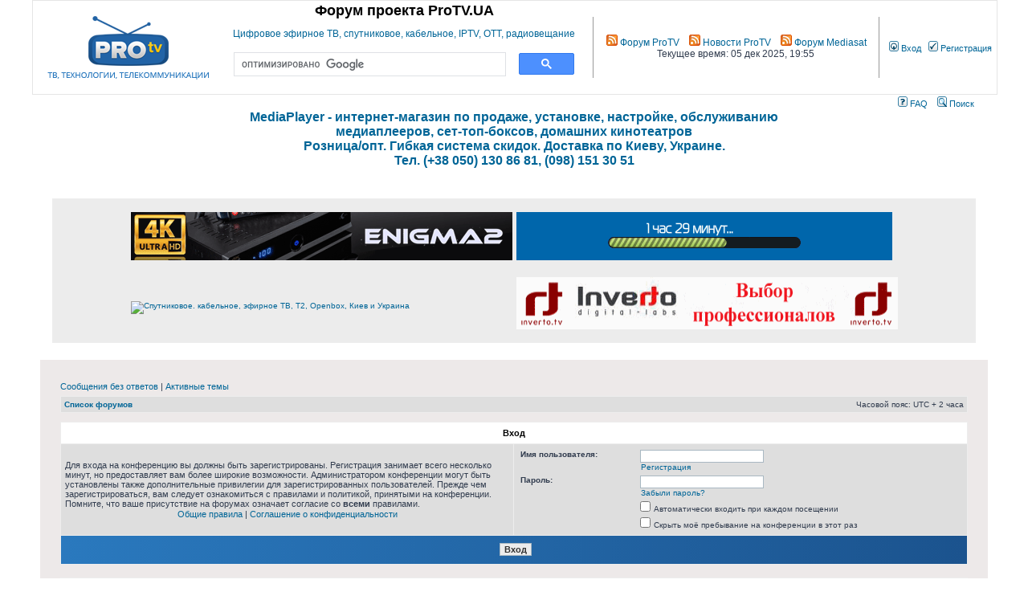

--- FILE ---
content_type: text/html; charset=UTF-8
request_url: http://forum.protv.ua/ucp.php?mode=login&sid=c5647d85edd4ee7d166240b0b35195dc
body_size: 9150
content:
<!DOCTYPE html PUBLIC "-//W3C//DTD XHTML 1.0 Transitional//EN" "http://www.w3.org/TR/xhtml1/DTD/xhtml1-transitional.dtd">
<html xmlns="http://www.w3.org/1999/xhtml" dir="ltr" lang="ru" xml:lang="ru">
<head>

<meta http-equiv="content-type" content="text/html; charset=UTF-8" />
<meta http-equiv="content-language" content="ru" />
<meta http-equiv="content-style-type" content="text/css" />
<meta http-equiv="imagetoolbar" content="no" />
<meta name="resource-type" content="document" />
<meta name="distribution" content="global" />
<meta name="keywords" content="" />
<meta name="description" content="" />


<title>Форум проекта ProTV.UA &bull; Личный раздел &bull; Вход</title>

<link rel="alternate" type="application/atom+xml" title="Канал - Форум проекта ProTV.UA" href="http://protv.net.ua/feed.php" /><link rel="alternate" type="application/atom+xml" title="Канал - Все форумы" href="http://protv.net.ua/feed.php?mode=forums" />

<link rel="stylesheet" href="./styles/subsilver2/theme/stylesheet.css" type="text/css" />
    <script type="text/javascript"  src="/styles/subsilver2/theme/js/jquery-3.1.1.min.js"></script>
    <script type="text/javascript" src="/styles/subsilver2/theme/js/fancybox/jquery.fancybox.pack.js"></script>
    <link rel="stylesheet" type="text/css" href="/styles/subsilver2/theme/js/fancybox/jquery.fancybox.css" />    

<script type="text/javascript">
// <![CDATA[


function popup(url, width, height, name)
{
	if (!name)
	{
		name = '_popup';
	}

	window.open(url.replace(/&amp;/g, '&'), name, 'height=' + height + ',resizable=yes,scrollbars=yes,width=' + width);
	return false;
}

function jumpto()
{
	var page = prompt('Введите номер страницы, на которую хотите перейти:', '');
	var per_page = '';
	var base_url = '';

	if (page !== null && !isNaN(page) && page == Math.floor(page) && page > 0)
	{
		if (base_url.indexOf('?') == -1)
		{
			document.location.href = base_url + '?start=' + ((page - 1) * per_page);
		}
		else
		{
			document.location.href = base_url.replace(/&amp;/g, '&') + '&start=' + ((page - 1) * per_page);
		}
	}
}

/**
* Find a member
*/
function find_username(url)
{
	popup(url, 760, 570, '_usersearch');
	return false;
}

/**
* Mark/unmark checklist
* id = ID of parent container, name = name prefix, state = state [true/false]
*/
function marklist(id, name, state)
{
	var parent = document.getElementById(id);
	if (!parent)
	{
		eval('parent = document.' + id);
	}

	if (!parent)
	{
		return;
	}

	var rb = parent.getElementsByTagName('input');
	
	for (var r = 0; r < rb.length; r++)
	{
		if (rb[r].name.substr(0, name.length) == name)
		{
			rb[r].checked = state;
		}
	}
}



// ]]>
</script>
<script type="text/javascript">

	function countAdClick(id)
	{
	   loadXMLDoc('./ads/click.php?a=' + id);
	}

	function countAdView(id)
	{
	   loadXMLDoc('./ads/view.php?a=' + id);
	}

	function loadXMLDoc(url) {
	   req = false;
	   if(window.XMLHttpRequest) {
	      try {
	         req = new XMLHttpRequest();
	      } catch(e) {
	         req = false;
	      }
	   } else if(window.ActiveXObject) {
	      try {
	         req = new ActiveXObject("Msxml2.XMLHTTP");
	      } catch(e) {
	         try {
	            req = new ActiveXObject("Microsoft.XMLHTTP");
	         } catch(e) {
	            req = false;
	         }
	      }
	   }
	   if(req) {
	      req.open("GET", url, true);
	      req.send(null);
	   }
	}
</script>
<script type="text/javascript" src="./styles/subsilver2/template/tooltip.js"></script>
</head>
<body class="ltr">

<a name="top"></a>

<div id="wrapheader">

	<div id="logodesc">
		<table width="100%" cellspacing="0" class="top_h_table">
		<tr>
			<td><a href="./index.php?sid=d3083d39ac31093f03cbfb568103b9b2"><img src="./styles/subsilver2/imageset/logo.png" alt="" title="" /></a></td>
			<td align="center" style=""><h1>Форум проекта ProTV.UA</h1><br>
				<span class="gen"><a href="http://protv.ua/">Цифровое эфирное ТВ, спутниковое, кабельное, IPTV, OTT, радиовещание</a></span><br> <script>
                (function() {
                    var cx = '009835569228721917511:unyrifcwxeu';
                    var gcse = document.createElement('script');
                    gcse.type = 'text/javascript';
                    gcse.async = true;
                    gcse.src = 'https://cse.google.com/cse.js?cx=' + cx;
                    var s = document.getElementsByTagName('script')[0];
                    s.parentNode.insertBefore(gcse, s);
                })();
			</script>
				<gcse:search></gcse:search>

		</td>
			<td class="lrbordered" style="padding-left: 10px;padding-right: 10px;"><span class="gen"><a href="feed://protv.net.ua/rss.php" class="nowrap"><img src="/images/feedicon.png" alt="Форум ProTV"/> Форум ProTV</a>&nbsp;&nbsp;&nbsp;
    <a href="feed://protv.ua/rss/" class="nowrap"><img src="/images/feedicon.png" alt="Новости ProTV"/> Новости ProTV</a>&nbsp;&nbsp;&nbsp;
    <a href="feed://mediasat.info/feed/" class="nowrap"><img src="/images/feedicon.png" alt="Форум Mediasat"/> Форум Mediasat</a>
	<br>
	<span>Текущее время: 05 дек 2025, 19:55</span>
            </span>
            </td>
			<td class="genmed">
				<a href="./ucp.php?mode=login&amp;sid=d3083d39ac31093f03cbfb568103b9b2" class="nowrap"><img src="./styles/subsilver2/theme/images/icon_mini_login.gif" width="12" height="13" alt="*" /> Вход</a>&nbsp; &nbsp;<a href="./ucp.php?mode=register&amp;sid=d3083d39ac31093f03cbfb568103b9b2" class="nowrap"><img src="./styles/subsilver2/theme/images/icon_mini_register.gif" width="12" height="13" alt="*" /> Регистрация</a>
				
			</td>
		</tr>
		</table>
	</div>

	<div id="menubar">
		<table width="100%" cellspacing="0">
		<tr>
			
			<td class="genmed" align="right">
				<a href="./faq.php?sid=d3083d39ac31093f03cbfb568103b9b2"><img src="./styles/subsilver2/theme/images/icon_mini_faq.gif" width="12" height="13" alt="*" /> FAQ</a>
				&nbsp; &nbsp;<a href="./search.php?sid=d3083d39ac31093f03cbfb568103b9b2"><img src="./styles/subsilver2/theme/images/icon_mini_search.gif" width="12" height="13" alt="*" /> Поиск</a>
			</td>
		</tr>
		</table>
	</div>
</div>
<center>
<a href="http://mediaplayer.com.ua/" target="_blank"><h4>
<font size="3">MediaPlayer - интернет-магазин по продаже, установке, настройке, обслуживанию <br>медиаплееров, сет-топ-боксов, домашних кинотеатров  <br>
Розница/опт. Гибкая система скидок. Доставка по Киеву, Украине.<br>
Тел. (+38 050) 130 86 81,  (098) 151 30 51</font><br><br>
</h4></a> <br>
</center>
<div style="margin: 15px 25px 0 25px;">
<table class="tablebg" width="100%" cellspacing="1" cellpadding="0" style="margin-top: 5px;">
	<tr>
		<td style="background-color:#ECECEC;">
<center>
<br/>
<table border="0" cellspacing="1" cellpadding="2">
  <tr>
   <td>
	<a href="https://www.agsat.com.ua/sputnikovye-resivery/uclan_ustym_4k_pro/"><img src="http://www.sat-digest.com/baf/agsat121.gif"></a>
   </td>
   <td>
	<a href="http://mediaplayer.com.ua/" target="_blank" title="Видео с Ex.UA, FS. UA, Вконтакт на экране телевизора"><img src="http://www.protv.ua/banners/dune468x60.gif" alt="Видео с Ex.UA, FS. UA, Вконтакт на экране телевизора" title="Видео с Ex.UA, FS. UA, Вконтакт на экране телевизора" border="0"></a>
   </td>
 </tr>
 <tr>
   <td colspan="2">&nbsp;
   </td>
 </tr>
 <tr>
   <td>
	<a href="https://isat.com.ua/244-4%D0%BA-%D1%80%D0%B5%D1%81%D0%B8%D0%B2%D0%B5%D1%80%D1%8B/brands/openbox" target="_blank" title="Спутниковое. кабельное, эфирное ТВ, Т2, Openbox, Киев и Украина"><img src="http://openboxfan.com/banners/banner_as4k.gif" width="475px" height="65px" border="0" alt="Спутниковое. кабельное, эфирное ТВ, Т2, Openbox, Киев и Украина" title="Спутниковое. кабельное, эфирное ТВ, Т2, Openbox, Киев и Украина" border="0"></a>
   </td>
   <td>
	<a href="http://www.dumka.dp.ua/main_rus.htm" title="Конверторы INVERTO, весь модельный ряд, прямые поставки от производителя,лучшая цена в Украине">
<img src="http://protv.ua/banners/banner_inverto_2014.gif" width="475px" height="65px" border="0" alt="Конверторы INVERTO, весь модельный ряд, прямые поставки от производителя,лучшая цена в Украине" title="Конверторы INVERTO, весь модельный ряд, прямые поставки от производителя,лучшая цена в Украине"></a><br><br>
   </td>
 </tr>
</table>
</center>
</td></tr></tbody></table>
</div><br />
<div id="wrapcentre">

	
	<p class="searchbar">
		<span style="float: left;"><a href="./search.php?search_id=unanswered&amp;sid=d3083d39ac31093f03cbfb568103b9b2">Сообщения без ответов</a> | <a href="./search.php?search_id=active_topics&amp;sid=d3083d39ac31093f03cbfb568103b9b2">Активные темы</a></span>
		
	</p>
	

	<br style="clear: both;" />

	<table class="tablebg" width="100%" cellspacing="1" cellpadding="0" style="margin-top: 5px;">
	<tr>
		<td class="row1">
			<p class="breadcrumbs"><a href="./index.php?sid=d3083d39ac31093f03cbfb568103b9b2">Список форумов</a></p>
			<p class="datetime">Часовой пояс: UTC + 2 часа </p>
		</td>
	</tr>
	</table>

	<br />
<script type="text/javascript">
    $(document).ready(function() {
        $(".attimg").fancybox();
    });
</script>

<form action="./ucp.php?mode=login&amp;sid=d3083d39ac31093f03cbfb568103b9b2" method="post">

<table class="tablebg" width="100%" cellspacing="1">
<tr>
	
		<th colspan="2">Вход</th>
	
</tr>

<tr>
	<td class="row1" width="50%">
		<p class="genmed">Для входа на конференцию вы должны быть зарегистрированы. Регистрация занимает всего несколько минут, но предоставляет вам более широкие возможности. Администратором конференции могут быть установлены также дополнительные привилегии для зарегистрированных пользователей. Прежде чем зарегистрироваться, вам следует ознакомиться с правилами и политикой, принятыми на конференции. Помните, что ваше присутствие на форумах означает согласие со <strong>всеми</strong> правилами.</p>

		<p class="genmed" align="center">
			<a href="./ucp.php?mode=terms&amp;sid=d3083d39ac31093f03cbfb568103b9b2">Общие правила</a> | <a href="./ucp.php?mode=privacy&amp;sid=d3083d39ac31093f03cbfb568103b9b2">Соглашение о конфиденциальности</a>
		</p>
	</td>
	
	<td class="row2">
	
		<table align="center" cellspacing="1" cellpadding="4" style="width: 100%;">
		

		<tr>
			<td valign="top" ><b class="gensmall">Имя пользователя:</b></td>
			<td><input class="post" type="text" name="username" size="25" value="" tabindex="1" />
				
					<br /><a class="gensmall" href="./ucp.php?mode=register&amp;sid=d3083d39ac31093f03cbfb568103b9b2">Регистрация</a>
				
			</td>
		</tr>
		<tr>
			<td valign="top" ><b class="gensmall">Пароль:</b></td>
			<td>
				<input class="post" type="password" name="password" size="25" tabindex="2" />
				<br /><a class="gensmall" href="./ucp.php?mode=sendpassword&amp;sid=d3083d39ac31093f03cbfb568103b9b2">Забыли пароль?</a>
			</td>
		</tr>
		
			<tr>
				<td>&nbsp;</td>
				<td><input type="checkbox" class="radio" name="autologin" tabindex="3" /> <span class="gensmall">Автоматически входить при каждом посещении</span></td>
			</tr>
			
			<tr>
				<td>&nbsp;</td>
				<td><input type="checkbox" class="radio" name="viewonline" tabindex="4" /> <span class="gensmall">Скрыть моё пребывание на конференции в этот раз</span></td>
			</tr>
		
		</table>
	</td>
</tr>



<input type="hidden" name="redirect" value="./ucp.php?mode=login&amp;sid=d3083d39ac31093f03cbfb568103b9b2" />

<tr>
	<td class="cat" colspan="2" align="center"><input type="hidden" name="sid" value="d3083d39ac31093f03cbfb568103b9b2" />
<input type="hidden" name="redirect" value="index.php" />
<input type="submit" name="login" class="btnmain" value="Вход" tabindex="5" /></td>
</tr>
</table>

</form>

<br clear="all" />

<table class="tablebg" width="100%" cellspacing="1" cellpadding="0" style="margin-top: 5px;">
	<tr>
		<td class="row1">
			<p class="breadcrumbs"><a href="./index.php?sid=d3083d39ac31093f03cbfb568103b9b2">Список форумов</a></p>
			<p class="datetime">Часовой пояс: UTC + 2 часа </p>
		</td>
	</tr>
	</table>

<br clear="all" />

<div align="right">
	<form method="post" name="jumpbox" action="./viewforum.php?sid=d3083d39ac31093f03cbfb568103b9b2" onsubmit="if(document.jumpbox.f.value == -1){return false;}">

	<table cellspacing="0" cellpadding="0" border="0">
	<tr>
		<td nowrap="nowrap"><span class="gensmall">Перейти:</span>&nbsp;<select name="f" onchange="if(this.options[this.selectedIndex].value != -1){ document.forms['jumpbox'].submit() }">

		
			<option value="-1">Выберите форум</option>
		<option value="-1">------------------</option>
			<option value="206">VPN: софтовые и аппаратные решения</option>
		
			<option value="207">&nbsp; &nbsp;Hard Solutions</option>
		
			<option value="208">&nbsp; &nbsp;Soft Solutions</option>
		
			<option value="79">Цифровое эфирное ТВ : DVB-T, DVB-T2, DVB-T2 lite, DVB-H</option>
		
			<option value="33">&nbsp; &nbsp;Эфирное цифровое ( DVB-T / DVB-T2 )/ Мобильное ( DVB-H / DVB-T2 Lite)</option>
		
			<option value="61">&nbsp; &nbsp;Оборудование для приема DVB-T, DVB-T2</option>
		
			<option value="72">&nbsp; &nbsp;DVB-T, DVB-T2 в мире</option>
		
			<option value="8">&nbsp; &nbsp;Эфирное ( аналоговое ТВ )</option>
		
			<option value="46">Средства массовой информации</option>
		
			<option value="32">&nbsp; &nbsp;журнал MediaSat - ТВ, радиовещание, телекоммуникации</option>
		
			<option value="44">Cпутниковое ТВ : FTA-каналы, feed-s, DTH-платформы, оборудование</option>
		
			<option value="6">&nbsp; &nbsp;Спутниковое</option>
		
			<option value="22">&nbsp; &nbsp;Транспондерные новости</option>
		
			<option value="78">&nbsp; &nbsp;Пакет XTRA TV, проект компании  ISTIL Telecom</option>
		
			<option value="43">Провайдеры многоканального ТВ и доступа к сети интернет</option>
		
			<option value="7">&nbsp; &nbsp;Кабельное</option>
		
			<option value="80">&nbsp; &nbsp;Компания &quot;Воля&quot;</option>
		
			<option value="31">&nbsp; &nbsp;Internet TV</option>
		
			<option value="45">Радиовещание : аналоговои и цифровое</option>
		
			<option value="10">&nbsp; &nbsp;Клуб любителей радио : эфирное, спутниковое, кабельное, on-line</option>
		
			<option value="49">Freestyle : общие темы и разговоры обо всем</option>
		
			<option value="70">&nbsp; &nbsp;Телепередачи, фильмы, сериалы</option>
		
			<option value="3">&nbsp; &nbsp;Куплю/Продам/Обмен/Услуги</option>
		
			<option value="15">&nbsp; &nbsp;Разговоры обо всем</option>
		
			<option value="50">Проекты ProTV.UA и ProTV.NET.UA</option>
		
			<option value="1">&nbsp; &nbsp;Работа сайта</option>
		
			<option value="85">SATDX-LIFE Forum</option>
		
			<option value="86">&nbsp; &nbsp;113,0°E - Koreasat 5A,Palapa D</option>
		
			<option value="87">&nbsp; &nbsp;110.5°E-ChinaSat 10</option>
		
			<option value="88">&nbsp; &nbsp;105.5°E - AsiaSat 7</option>
		
			<option value="89">&nbsp; &nbsp;103°E - Express AMU3</option>
		
			<option value="90">&nbsp; &nbsp;100.5°E - AsiaSat 5</option>
		
			<option value="91">&nbsp; &nbsp;98°E - ChinaSat 11</option>
		
			<option value="94">&nbsp; &nbsp;96.5°E - Express 103</option>
		
			<option value="92">&nbsp; &nbsp;95°E - NSS 6 / SES 8</option>
		
			<option value="93">&nbsp; &nbsp;93.5°E - G Sat 15,G Sat 17</option>
		
			<option value="95">&nbsp; &nbsp;92.2°E - ChinaSat 9</option>
		
			<option value="96">&nbsp; &nbsp;90°E - Yamal 401</option>
		
			<option value="97">&nbsp; &nbsp;88°E - ST 2</option>
		
			<option value="98">&nbsp; &nbsp;87.5°E - Chinasat 12</option>
		
			<option value="99">&nbsp; &nbsp;86.5°E - KazSat 2</option>
		
			<option value="100">&nbsp; &nbsp;85.2°E - Horizons-2 / Intelsat 15</option>
		
			<option value="101">&nbsp; &nbsp;83°E - Insat 4A / G-Sat 10 / G-Sat 12</option>
		
			<option value="102">&nbsp; &nbsp;80°E - Express 80</option>
		
			<option value="103">&nbsp; &nbsp;78.5°E - Thaicom 5/6</option>
		
			<option value="104">&nbsp; &nbsp;76.5°E - Apstar 7</option>
		
			<option value="105">&nbsp; &nbsp;74,9°E - ABS 2/2A</option>
		
			<option value="106">&nbsp; &nbsp;72.1°E - Intelsat 22</option>
		
			<option value="107">&nbsp; &nbsp;70.5°E - Eutelsat 70B</option>
		
			<option value="108">&nbsp; &nbsp;68.5°E - Intelsat 20/Intelsat 36</option>
		
			<option value="109">&nbsp; &nbsp;66°E - Intelsat 17</option>
		
			<option value="110">&nbsp; &nbsp;65°E - Amos 4</option>
		
			<option value="111">&nbsp; &nbsp;64.2°E - Intelsat 906</option>
		
			<option value="112">&nbsp; &nbsp;62°E - Intelsat 902</option>
		
			<option value="113">&nbsp; &nbsp;60°E - Intelsat 33e</option>
		
			<option value="114">&nbsp; &nbsp;58.5°E - KazSat 3</option>
		
			<option value="115">&nbsp; &nbsp;57°E - NSS 12</option>
		
			<option value="116">&nbsp; &nbsp;56°E - Express AT1</option>
		
			<option value="117">&nbsp; &nbsp;54.9°E - Yamal 402</option>
		
			<option value="118">&nbsp; &nbsp;53°E - Express AM6</option>
		
			<option value="119">&nbsp; &nbsp;52.5°E - Al Yah 1</option>
		
			<option value="120">&nbsp; &nbsp;52°E - TurkmenÄlem / MonacoSat</option>
		
			<option value="121">&nbsp; &nbsp;51.5°E - Belintersat 1</option>
		
			<option value="122">&nbsp; &nbsp;50.0°E - Türksat 4B</option>
		
			<option value="123">&nbsp; &nbsp;49°E - Yamal 601</option>
		
			<option value="124">&nbsp; &nbsp;48.1°E - Afghansat 1(Eutelsat 48D)</option>
		
			<option value="125">&nbsp; &nbsp;47.5°E - Intelsat 10</option>
		
			<option value="126">&nbsp; &nbsp;46.0°E - AzerSpace 1/Africasat-1A</option>
		
			<option value="127">&nbsp; &nbsp;45,1°E - AzerSpace 2 / Intelsat 38</option>
		
			<option value="128">&nbsp; &nbsp;45E - Blagovest 1</option>
		
			<option value="129">&nbsp; &nbsp;42°E - Türksat 3A/4A/5B</option>
		
			<option value="130">&nbsp; &nbsp;40°E - Express AM7</option>
		
			<option value="131">&nbsp; &nbsp;39°E - Hellas Sat 3/4</option>
		
			<option value="132">&nbsp; &nbsp;38°E - PakSat 1R</option>
		
			<option value="133">&nbsp; &nbsp;36,1°E -Express-AMU1/35.9°Е - Eutelsat 36В</option>
		
			<option value="134">&nbsp; &nbsp;33,1°E - Eutelsat 33E</option>
		
			<option value="135">&nbsp; &nbsp;31.5°E - Astra 5B</option>
		
			<option value="136">&nbsp; &nbsp;30.9°E - Türksat 5A</option>
		
			<option value="137">&nbsp; &nbsp;30.5°E - Arabsat 5A</option>
		
			<option value="138">&nbsp; &nbsp;28.2°E - Astra 2E/2F/2G</option>
		
			<option value="139">&nbsp; &nbsp;26°E - Badr 4/5/6 Es'hail-1,2</option>
		
			<option value="140">&nbsp; &nbsp;25.5°E - Eutelsat 25B</option>
		
			<option value="141">&nbsp; &nbsp;23.5°E - Astra 3B</option>
		
			<option value="142">&nbsp; &nbsp;21.6°E - Eutelsat 21B</option>
		
			<option value="143">&nbsp; &nbsp;20°E - Arabsat 5C</option>
		
			<option value="144">&nbsp; &nbsp;19.2°E - Astra 1KR/1L/1M/1N</option>
		
			<option value="145">&nbsp; &nbsp;16°E - Eutelsat 16A</option>
		
			<option value="146">&nbsp; &nbsp;13°E - Hot Bird 13B/13C/13E</option>
		
			<option value="147">&nbsp; &nbsp;10°E - Eutelsat 10B</option>
		
			<option value="149">&nbsp; &nbsp;9°E - Eutelsat 9B</option>
		
			<option value="148">&nbsp; &nbsp;7°E - Eutelsat 7A/7B</option>
		
			<option value="150">&nbsp; &nbsp;4.9°E - Astra 4A / SES 5</option>
		
			<option value="151">&nbsp; &nbsp;3.1°E - Eutelsat 3B</option>
		
			<option value="152">&nbsp; &nbsp;2.8°E - Rascom QAF1R</option>
		
			<option value="153">&nbsp; &nbsp;1.9°E-BulgariaSat-1</option>
		
			<option value="154">&nbsp; &nbsp;1°W - Intelsat 10-02 / Thor 5/6/7</option>
		
			<option value="155">&nbsp; &nbsp;3°W - ABS 3A</option>
		
			<option value="156">&nbsp; &nbsp;4°W - Amos 3/7</option>
		
			<option value="157">&nbsp; &nbsp;5°W - Eutelsat 5 West A/B</option>
		
			<option value="158">&nbsp; &nbsp;7.3°W - Eutelsat 7WA, Nile 201</option>
		
			<option value="159">&nbsp; &nbsp;8°W - Eutelsat 8 West B</option>
		
			<option value="160">&nbsp; &nbsp;11°W - Express AM44</option>
		
			<option value="161">&nbsp; &nbsp;12.5°W - Eutelsat 12 West B</option>
		
			<option value="162">&nbsp; &nbsp;14°W - Express AM8</option>
		
			<option value="163">&nbsp; &nbsp;15°W - Telstar 12 Vantage</option>
		
			<option value="164">&nbsp; &nbsp;18°W - Intelsat 901/Intelsat 37e</option>
		
			<option value="165">&nbsp; &nbsp;20°W - NSS 7</option>
		
			<option value="166">&nbsp; &nbsp;22°W - SES 4</option>
		
			<option value="167">&nbsp; &nbsp;24.5°W - Intelsat 905</option>
		
			<option value="168">&nbsp; &nbsp;24.8°W-Alcom Sat 1</option>
		
			<option value="169">&nbsp; &nbsp;27.5°W - Intelsat 907</option>
		
			<option value="170">&nbsp; &nbsp;30°W - Hispasat 30W-5/30W-6</option>
		
			<option value="171">&nbsp; &nbsp;31.5°W - Intelsat 25/903</option>
		
			<option value="172">&nbsp; &nbsp;33.5°W - Hylas 1</option>
		
			<option value="173">&nbsp; &nbsp;34.5°W - Intelsat 35E</option>
		
			<option value="174">&nbsp; &nbsp;37.5°W - NSS 10 / Telstar 11N</option>
		
			<option value="175">&nbsp; &nbsp;40.5°W - SES 6</option>
		
			<option value="176">&nbsp; &nbsp;43.1°W - Intelsat 11</option>
		
			<option value="177">&nbsp; &nbsp;45°W - Intelsat 14</option>
		
			<option value="178">&nbsp; &nbsp;47.5°W -NSS 806</option>
		
			<option value="179">&nbsp; &nbsp;50°W - Intelsat 29e</option>
		
			<option value="180">&nbsp; &nbsp;53.0°W - Intelsat 23/707</option>
		
			<option value="181">&nbsp; &nbsp;55.5°W - Intelsat 805/Amazonas 1/Inmarsat-5 F2</option>
		
			<option value="182">&nbsp; &nbsp;58.0°W - Intelsat 21</option>
		
			<option value="183">Спутниковые установки и объекты</option>
		
			<option value="185">Спутниковые антенны</option>
		
			<option value="186">&nbsp; &nbsp;TOROIDAL</option>
		
			<option value="187">&nbsp; &nbsp;PRIME FOCUS</option>
		
			<option value="188">&nbsp; &nbsp;OFFSET</option>
		
			<option value="189">Комплектующее оборудование для спутникового приёма</option>
		
			<option value="190">Тех раздел SAT TV</option>
		
			<option value="191">Раздел DX-er</option>
		
			<option value="193">T2-MI,Multistream</option>
		
			<option value="194">&nbsp; &nbsp;T2-MI пакеты на спутниках в С Band</option>
		
			<option value="195">&nbsp; &nbsp;T2-MI пакеты на спутниках в KU Band</option>
		
			<option value="197">KA Band</option>
		
			<option value="198">&nbsp; &nbsp;Приём и обсуждение спутников в KA Band</option>
		
			<option value="199">&nbsp; &nbsp;Спутниковые конвертера для KA Band</option>
		
			<option value="196">FM DX</option>
		
			<option value="200">DVB-T2</option>
		
			<option value="203">&nbsp; &nbsp;DVB-T,DVB-T2(DX приём)</option>
		
			<option value="205">&nbsp; &nbsp;DVB-T,DVB-T2 (приём цифровых МХ в Украине)</option>
		

		</select>&nbsp;<input class="btnlite" type="submit" value="Перейти" /></td>
	</tr>
	</table>

	</form>
</div>

<script type="text/javascript">
// <![CDATA[
	(function()
	{
		var elements = document.getElementsByName("username");
		for (var i = 0; i < elements.length; ++i)
		{
			if (elements[i].tagName.toLowerCase() == 'input')
			{
				elements[i].focus();
				break;
			}
		}
	})();
// ]]>
</script>


</div>
<!--
        We request you retain the full copyright notice below including the link to www.phpbb.com.
        This not only gives respect to the large amount of time given freely by the developers
        but also helps build interest, traffic and use of phpBB3. If you (honestly) cannot retain
        the full copyright we ask you at least leave in place the "Powered by phpBB" line, with
        "phpBB" linked to www.phpbb.com. If you refuse to include even this then support on our
        forums may be affected.

        The phpBB Group : 2006
//-->
<center>
    
<br>
<br /><center>

</center><div class="copyright" style="margin-top: 5px;"></div>
 Администрация и владелец форума не несут ответственности за содержание рекламной информации,<br>а также за содержание рекламируемых интернет-ресурсов.<br>Вы пользуетесь представленной здесь информацией и доверяете рекламодателям на свой страх и риск!<br>Администрация и владелец форума не несут ответственности за информацию и высказывания, размещённые в сообщениях пользователей форума.<br>Все высказывания и информация, размещённые на форуме и не имеющие ссылки на первоисточник,<br>выражают точку зрения исключительно автора конкретного сообщения на форуме<br>и никак не связаны с точкой зрения администрации или владельца форума.<br>Администрация старается удалять оскорбительные сообщения как самостоятельно, в процессе модерации, так и по конкретной претензии от третьего лица.<br>Однако удаление может происходить с некоторой задержкой. Надеемся на Ваше понимание.

</center>
<center>
<br/>
 <!--bigmir)net TOP 100-->
 <script type="text/javascript" language="javascript">
 bmN=navigator,bmD=document,bmD.cookie='b=b',i=0,bs=[],bm={v:16906230,s:16906230,t:26,c:bmD.cookie?1:0,n:Math.round((Math.random()* 1000000)),w:0};
 for(var f=self;f!=f.parent;f=f.parent)bm.w++;
 try{if(bmN.plugins&&bmN.mimeTypes.length&&(x=bmN.plugins['Shockwave Flash']))bm.m=parseInt(x.description.replace(/([a-zA-Z]|\s)+/,''));
 else for(var f=3;f<20;f++)if(eval('new ActiveXObject("ShockwaveFlash.ShockwaveFlash.'+f+'")'))bm.m=f}catch(e){;}
 try{bm.y=bmN.javaEnabled()?1:0}catch(e){;}
 try{bmS=screen;bm.v^=bm.d=bmS.colorDepth||bmS.pixelDepth;bm.v^=bm.r=bmS.width}catch(e){;}
 r=bmD.referrer.replace(/^w+:\/\//,'');if(r&&r.split('/')[0]!=window.location.host){bm.f=escape(r).slice(0,400);bm.v^=r.length}
 bm.v^=window.location.href.length;for(var x in bm) if(/^[vstcnwmydrf]$/.test(x)) bs[i++]=x+bm[x];
 bmD.write('<a href="http://www.bigmir.net/" target="_blank" onClick="img=new Image();img.src="//www.bigmir.net/?cl=16906230";"><img src="//c.bigmir.net/?'+bs.join('&')+'"  width="88" height="63" border="0" alt="bigmir)net TOP 100" title="bigmir)net TOP 100"></a>');
 </script>
 <noscript>
 <a href="http://www.bigmir.net/" target="_blank"><img src="//c.bigmir.net/?v16906230&s16906230&t26" width="88" height="63" alt="bigmir)net TOP 100" title="bigmir)net TOP 100" border="0" /></a>
 </noscript>
 <!--bigmir)net TOP 100-->
<!--LiveInternet counter--><script type="text/javascript">
document.write("<a href='//www.liveinternet.ru/click' "+
"target=_blank><img src='//counter.yadro.ru/hit?t52.6;r"+
escape(document.referrer)+((typeof(screen)=="undefined")?"":
";s"+screen.width+"*"+screen.height+"*"+(screen.colorDepth?
screen.colorDepth:screen.pixelDepth))+";u"+escape(document.URL)+
";h"+escape(document.title.substring(0,80))+";"+Math.random()+
"' alt='' title='LiveInternet: показано число просмотров и"+
" посетителей за 24 часа' "+
"border='0' width='88' height='31'><\/a>")
</script><!--/LiveInternet-->

</center>
<br/>
<p><center>
<font color=black size="2" face="Times New Roman">&copy;&nbsp;<b><a href="http://www.protv.net.ua/" target="_blank"><font size="2">2005 - 2025 . ProTV.NET.UA - ТВ, Технологии, Телекоммуникации</font></a></b>&nbsp;
</center></p><br/>
</body>
</html>